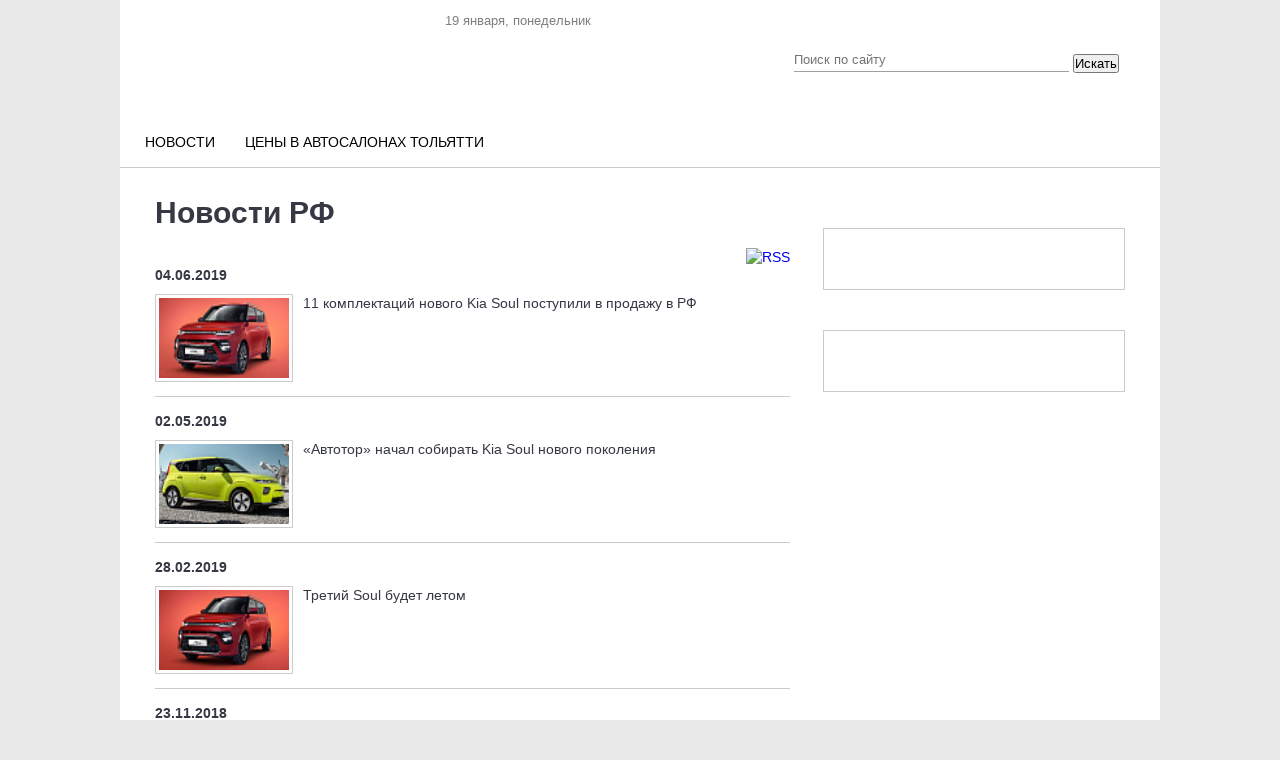

--- FILE ---
content_type: text/html; charset=UTF-8
request_url: https://avtosreda.ru/ajax/current_date.php
body_size: 146
content:
19 января, Понедельник